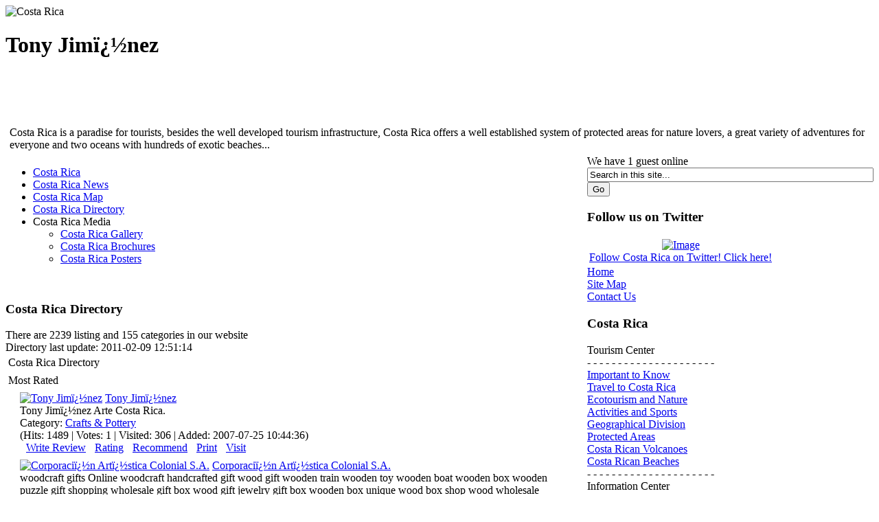

--- FILE ---
content_type: text/html
request_url: https://www.tourism.co.cr/arts-culture/crafts-pottery/most-rated.html
body_size: 6331
content:
<!DOCTYPE html PUBLIC "-//W3C//DTD XHTML 1.0 Strict//EN" "http://www.w3.org/TR/xhtml1/DTD/xhtml1-strict.dtd">
<html xmlns="http://www.w3.org/1999/xhtml" xmlns:v="urn:schemas-microsoft-com:vml">
<head>
<meta name="verify-v1" content="vP3U2dwBRMKGii8j1go28Lq0n2snpLnOh3OIz4lhfa4=" > 
<title>Tony Jimï¿½nez</title>
<meta name="keywords" content="Costa, Rica, Gift, Gallery, Shop, Quepos, Manuel, Souvenir, Antonio, Wooden, Souvenirs, Wood, Handcraft, Perlas, Jewelry, Wholesale, Suitable, Colors, Resistant, Chip, Porcelain, Made, Microwave, Dishwasher, Flowing" />
<meta name="description" content="Tony Jimï¿½nez Arte Costa Rica.woodcraft gifts Online woodcraft handcrafted gift wood gift wooden train wooden toy wooden boat wooden box wooden puzz..." />
<meta name="robots" content="index, follow" />
<link href="https://www.tourism.co.cr/components/com_mtree/css/mtree.css" rel="stylesheet" type="text/css"/>
<base href="https://www.tourism.co.cr/" />
	<link rel="shortcut icon" href="https://www.tourism.co.cr/images/favicon.ico" />
	


<meta http-equiv="Content-Type" content="text/html; charset=iso-8859-1" />
<link rel="alternate" type="application/rss+xml" title="RSS" href="https://www.tourism.co.cr/index.php?option=com_rss&amp;feed=RSS2.0&amp;no_html=1" />
<link href="https://www.tourism.co.cr/templates/rt_mobius/css/template_css.css" rel="stylesheet" type="text/css" />
<link href="https://www.tourism.co.cr/templates/rt_mobius/css/suckerfish.css" rel="stylesheet" type="text/css" />
<link href="https://www.tourism.co.cr/templates/rt_mobius/css/style2.css" rel="stylesheet" type="text/css" />
<!--[if lte IE 6]>
<link href="https://www.tourism.co.cr/templates/rt_mobius/css/template_ie.css" rel="stylesheet" type="text/css" />
<![endif]-->
<!--[if lt IE 7]>
<script language="javascript" defer src="https://www.tourism.co.cr/templates/rt_mobius/js/ie6.js" type="text/javascript"></script>
<![endif]-->
<script type="text/javascript" src="https://www.tourism.co.cr/templates/rt_mobius/js/handleSearchfield.js"></script>
</head>
<body class="w-thin f-default" ondragstart="return false" onselectstart="return false" oncontextmenu="return false"  >
	<div class="wrapper">
		<div id="header" style="background: url(../images/header/header2.png) 50% 0 no-repeat;">
		  <div id="header2">
		    <span id="logo"><img src="https://www.tourism.co.cr/images/costa-rica.png" alt="Costa Rica" title="Costa Rica" /></span>
  			<div id="access">
  				<h1>Tony Jimï¿½nez</h1>
  			</div>
  			<div id="top">
  				<div class="mod_contentitem"><table>
<tr>
<td  colspan="1" style="vertical-align:top;">
		<table class="contentpaneopen">
				<tr>
			<td valign="top" colspan="2">
				<br /><br />
<br /><br />
Costa Rica is a paradise for tourists, besides the well developed tourism infrastructure, Costa Rica offers a well established system of protected areas for nature lovers, a great variety of adventures for everyone and two oceans with hundreds of exotic beaches...
<!-- START of joscomment --><!-- END of joscomment -->			</td>
		</tr>
				</table>

		</td>
</tr></table></div>  			</div>
		  </div>
		</div>
		<table class="controller" cellspacing="0" cellpadding="0" id="maintable">
      <tr valign="top">
				        <td class="main">
          <div id="vtop"></div>
					                    <div id="horizmenu">
      			<div id="nav">
            	            	<script type="text/javascript">
<!--//--><![CDATA[//><!--

sfHover = function() {
	var sfEls = document.getElementById("nav").getElementsByTagName("LI");
	for (var i=0; i<sfEls.length; i++) {
		sfEls[i].onmouseover=function() {
			this.className+=" sfhover";
		}
		sfEls[i].onmouseout=function() {
			this.className=this.className.replace(new RegExp(" sfhover\\b"), "");
		}
	}
}
if (window.attachEvent) window.attachEvent("onload", sfHover);

//--><!]]>
</script>

<ul>
<li><a href="https://www.tourism.co.cr">Costa Rica</a></li>
<li><a href="https://www.tourism.co.cr/costa-rica-news">Costa Rica News</a></li>
<li><a href="https://www.tourism.co.cr/costa-rica-map/">Costa Rica Map</a></li><li class='active'><a href="https://www.tourism.co.cr/costa-rica-directory.html">Costa Rica Directory</a></li>
<li><a class="topdaddy">Costa Rica Media</a><ul>
<li><a href="https://www.tourism.co.cr/costa-rica-gallery.html">Costa Rica Gallery</a></li>
<li><a href="https://www.tourism.co.cr/costa-rica-brochures.html">Costa Rica Brochures</a></li>
<li><a href="https://www.tourism.co.cr/costa-rica-posters.html">Costa Rica Posters</a></li>
</ul></li>
</ul>      			</div>
          </div>
          					<div id="mainbody">
					  						<table class="controller" cellspacing="0" cellpadding="0">
							<tr valign="top">
							  								<td class="user1">
											<div class="moduletable">
			<a href="http://www.travelexcellence.com/costa-rica-vacation-packages/blog" target="_blank"><img src="https://www.tourism.co.cr/images/stories/pkg1.jpg" alt="" name="" width="273" height="100" border="0"></a>		</div>
				<div class="moduletable">
							<h3>
					Costa Rica Directory				</h3>
				There are 2239 listing and 155 categories in our website		</div>
				<div class="moduletable">
			Directory last update: 2011-02-09 12:51:14		</div>
										</td>
								<td class="user2">
											<div class="moduletable">
			<a href="http://www.adventureincostarica.com/packages.php" target="_blank"><img src="https://www.tourism.co.cr/images/stories/pkg2.jpg" alt="" name="" width="273" height="100" border="0"></a>		</div>
										</td>
															</tr>
						</table>
												<table class="controller" cellspacing="0" cellpadding="0">
							<tr valign="top">
                <td>
      						<div class="padding">
      								<table width="100%" cellpadding="4" cellspacing="0" border="0" align="center">
	<tr>
		<td class="componentheading">Costa Rica Directory</td>
	</tr>
	<tr><td class="contentheading">Most Rated</td></tr>
</table>

<table width="96%" cellpadding="4" cellspacing="0" border="0" align="center">
		<tr><td>
				
				<a href="https://www.tourism.co.cr/arts-culture/crafts-pottery/tony-jimenez.html"><img border="0" src="https://www.tourism.co.cr/components/com_mtree/img/listings/1665_TonyJimenez.jpg" class="listingPhoto" alt="Tony Jimï¿½nez" /></a> 		
		<a href="https://www.tourism.co.cr/arts-culture/crafts-pottery/tony-jimenez.html" class="listingName">Tony Jimï¿½nez</a> 		<img src="images/M_images/rating_star.png" width="9" height="11" /><img src="images/M_images/rating_star.png" width="9" height="11" /><img src="images/M_images/rating_star.png" width="9" height="11" /><img src="images/M_images/rating_star.png" width="9" height="11" /><img src="images/M_images/rating_star.png" width="9" height="11" />		
		<div class="listingSummary">
		Tony Jimï¿½nez Arte Costa Rica.		</div>

				<div class="listingCat">
		Category: <a href="https://www.tourism.co.cr/arts-culture/crafts-pottery.html" class="category">Crafts &amp; Pottery</a> 		</div>
		
		<div class="listingData">
		(Hits: 1489 | Votes: 1 | Visited: 306 | Added: 2007-07-25 10:44:36)
		</div>
		
		<div style="overflow: auto">
		<img src="images/M_images/indent1.png" width="9" height="9" /><a href="https://www.tourism.co.cr/arts-culture/crafts-pottery/tony-jimenez/review.html" class="bulletData">Write Review</a>		<img src="images/M_images/indent1.png" width="9" height="9" /><a href="https://www.tourism.co.cr/arts-culture/crafts-pottery/tony-jimenez/rate.html" class="bulletData">Rating</a>		<img src="images/M_images/indent1.png" width="9" height="9" /><a href="https://www.tourism.co.cr/arts-culture/crafts-pottery/tony-jimenez/recommend.html" class="bulletData">Recommend</a>		<img src="images/M_images/indent1.png" width="9" height="9" /><a href="javascript:void window.open('https://www.tourism.co.cr/index2.php?option=com_mtree&amp;task=print&amp;link_id=1665&amp;Itemid=80', 'win2', 'status=no,toolbar=no,scrollbars=yes,titlebar=no,menubar=no,resizable=yes,width=640,height=480,directories=no,location=no');" title="Print" class="bulletData">Print</a>								<img src="images/M_images/indent1.png" width="9" height="9" /><a href="https://www.tourism.co.cr/arts-culture/crafts-pottery/tony-jimenez/visit.html" class="bulletData" target="_blank">Visit</a>				</div>

				<div class="dottedLine" />
			</td></tr>
		<tr><td>
				
				<a href="https://www.tourism.co.cr/arts-culture/crafts-pottery/corporacion-artistica-colonial-s.a.html"><img border="0" src="https://www.tourism.co.cr/components/com_mtree/img/listings/662_CorporacionArtisticaColonial.jpg" class="listingPhoto" alt="Corporaciï¿½n Artï¿½stica Colonial S.A." /></a> 		
		<a href="https://www.tourism.co.cr/arts-culture/crafts-pottery/corporacion-artistica-colonial-s.a.html" class="listingName">Corporaciï¿½n Artï¿½stica Colonial S.A.</a> 		<img src="images/M_images/rating_star_blank.png" width="9" height="11" /><img src="images/M_images/rating_star_blank.png" width="9" height="11" /><img src="images/M_images/rating_star_blank.png" width="9" height="11" /><img src="images/M_images/rating_star_blank.png" width="9" height="11" /><img src="images/M_images/rating_star_blank.png" width="9" height="11" />		
		<div class="listingSummary">
		woodcraft gifts Online woodcraft handcrafted gift wood gift wooden train wooden toy wooden boat wooden box wooden puzzle gift shopping wholesale gift box wood gift jewelry gift box wooden box unique wood box shop wood wholesale jewelry box exotic.		</div>

				<div class="listingCat">
		Category: <a href="https://www.tourism.co.cr/arts-culture/crafts-pottery.html" class="category">Crafts &amp; Pottery</a> 		</div>
		
		<div class="listingData">
		(Hits: 2558 | Votes: 0 | Visited: 284 | Added: 2007-05-28 15:59:12)
		</div>
		
		<div style="overflow: auto">
		<img src="images/M_images/indent1.png" width="9" height="9" /><a href="https://www.tourism.co.cr/arts-culture/crafts-pottery/corporacion-artistica-colonial-s.a./review.html" class="bulletData">Write Review</a>		<img src="images/M_images/indent1.png" width="9" height="9" /><a href="https://www.tourism.co.cr/arts-culture/crafts-pottery/corporacion-artistica-colonial-s.a./rate.html" class="bulletData">Rating</a>		<img src="images/M_images/indent1.png" width="9" height="9" /><a href="https://www.tourism.co.cr/arts-culture/crafts-pottery/corporacion-artistica-colonial-s.a./recommend.html" class="bulletData">Recommend</a>		<img src="images/M_images/indent1.png" width="9" height="9" /><a href="javascript:void window.open('https://www.tourism.co.cr/index2.php?option=com_mtree&amp;task=print&amp;link_id=662&amp;Itemid=80', 'win2', 'status=no,toolbar=no,scrollbars=yes,titlebar=no,menubar=no,resizable=yes,width=640,height=480,directories=no,location=no');" title="Print" class="bulletData">Print</a>								<img src="images/M_images/indent1.png" width="9" height="9" /><a href="https://www.tourism.co.cr/arts-culture/crafts-pottery/corporacion-artistica-colonial-s.a./visit.html" class="bulletData" target="_blank">Visit</a>				</div>

				<div class="dottedLine" />
			</td></tr>
		<tr><td>
				
				<a href="https://www.tourism.co.cr/arts-culture/crafts-pottery/bluefin-souvenir-in-costa-rica.html"><img border="0" src="https://www.tourism.co.cr/components/com_mtree/img/listings/664_Bluefin, Souvenir in Costa Rica.JPG" class="listingPhoto" alt="Bluefin, Souvenir in Costa Rica" /></a> 		
		<a href="https://www.tourism.co.cr/arts-culture/crafts-pottery/bluefin-souvenir-in-costa-rica.html" class="listingName">Bluefin, Souvenir in Costa Rica</a> 		<img src="images/M_images/rating_star_blank.png" width="9" height="11" /><img src="images/M_images/rating_star_blank.png" width="9" height="11" /><img src="images/M_images/rating_star_blank.png" width="9" height="11" /><img src="images/M_images/rating_star_blank.png" width="9" height="11" /><img src="images/M_images/rating_star_blank.png" width="9" height="11" />		
		<div class="listingSummary">
		Bluefin, Souvenir in costa  rica, Souvenir in Quepos, Handcraft in Costa Rica, gift shop in costa rica, gift shop in quepos, gallery in quepos, manuel antonio, Souvenirs in costa  rica, Souvenirs in Quepos, Costa rica gift shop Art gallery in costa rica, a <b>...</b>		</div>

				<div class="listingCat">
		Category: <a href="https://www.tourism.co.cr/arts-culture/crafts-pottery.html" class="category">Crafts &amp; Pottery</a> 		</div>
		
		<div class="listingData">
		(Hits: 1682 | Votes: 0 | Visited: 299 | Added: 2007-05-28 16:08:33)
		</div>
		
		<div style="overflow: auto">
		<img src="images/M_images/indent1.png" width="9" height="9" /><a href="https://www.tourism.co.cr/arts-culture/crafts-pottery/bluefin-souvenir-in-costa-rica/review.html" class="bulletData">Write Review</a>		<img src="images/M_images/indent1.png" width="9" height="9" /><a href="https://www.tourism.co.cr/arts-culture/crafts-pottery/bluefin-souvenir-in-costa-rica/rate.html" class="bulletData">Rating</a>		<img src="images/M_images/indent1.png" width="9" height="9" /><a href="https://www.tourism.co.cr/arts-culture/crafts-pottery/bluefin-souvenir-in-costa-rica/recommend.html" class="bulletData">Recommend</a>		<img src="images/M_images/indent1.png" width="9" height="9" /><a href="javascript:void window.open('https://www.tourism.co.cr/index2.php?option=com_mtree&amp;task=print&amp;link_id=664&amp;Itemid=80', 'win2', 'status=no,toolbar=no,scrollbars=yes,titlebar=no,menubar=no,resizable=yes,width=640,height=480,directories=no,location=no');" title="Print" class="bulletData">Print</a>								<img src="images/M_images/indent1.png" width="9" height="9" /><a href="https://www.tourism.co.cr/arts-culture/crafts-pottery/bluefin-souvenir-in-costa-rica/visit.html" class="bulletData" target="_blank">Visit</a>				</div>

				<div class="dottedLine" />
			</td></tr>
		<tr><td>
				
				<a href="https://www.tourism.co.cr/arts-culture/crafts-pottery/mot-mot-souvenir-in-costa-rica.html"><img border="0" src="https://www.tourism.co.cr/components/com_mtree/img/listings/665_Mot Mot Souvenir in Costa Rica.jpg" class="listingPhoto" alt="Mot Mot Souvenir in Costa Rica" /></a> 		
		<a href="https://www.tourism.co.cr/arts-culture/crafts-pottery/mot-mot-souvenir-in-costa-rica.html" class="listingName">Mot Mot Souvenir in Costa Rica</a> 		<img src="images/M_images/rating_star_blank.png" width="9" height="11" /><img src="images/M_images/rating_star_blank.png" width="9" height="11" /><img src="images/M_images/rating_star_blank.png" width="9" height="11" /><img src="images/M_images/rating_star_blank.png" width="9" height="11" /><img src="images/M_images/rating_star_blank.png" width="9" height="11" />		
		<div class="listingSummary">
		Souvenir in costa  rica, gallery in costa rica, gift shop in costa rica, handcraft, souvenir in quepos, gift shop in quepos, gallery in quepos, art gallery in costa rica, souvenirs in costa rica, costa rica gallery, costa rica gift shop, costa rica souveni <b>...</b>		</div>

				<div class="listingCat">
		Category: <a href="https://www.tourism.co.cr/arts-culture/crafts-pottery.html" class="category">Crafts &amp; Pottery</a> 		</div>
		
		<div class="listingData">
		(Hits: 2378 | Votes: 0 | Visited: 281 | Added: 2007-05-28 16:13:28)
		</div>
		
		<div style="overflow: auto">
		<img src="images/M_images/indent1.png" width="9" height="9" /><a href="https://www.tourism.co.cr/arts-culture/crafts-pottery/mot-mot-souvenir-in-costa-rica/review.html" class="bulletData">Write Review</a>		<img src="images/M_images/indent1.png" width="9" height="9" /><a href="https://www.tourism.co.cr/arts-culture/crafts-pottery/mot-mot-souvenir-in-costa-rica/rate.html" class="bulletData">Rating</a>		<img src="images/M_images/indent1.png" width="9" height="9" /><a href="https://www.tourism.co.cr/arts-culture/crafts-pottery/mot-mot-souvenir-in-costa-rica/recommend.html" class="bulletData">Recommend</a>		<img src="images/M_images/indent1.png" width="9" height="9" /><a href="javascript:void window.open('https://www.tourism.co.cr/index2.php?option=com_mtree&amp;task=print&amp;link_id=665&amp;Itemid=80', 'win2', 'status=no,toolbar=no,scrollbars=yes,titlebar=no,menubar=no,resizable=yes,width=640,height=480,directories=no,location=no');" title="Print" class="bulletData">Print</a>								<img src="images/M_images/indent1.png" width="9" height="9" /><a href="https://www.tourism.co.cr/arts-culture/crafts-pottery/mot-mot-souvenir-in-costa-rica/visit.html" class="bulletData" target="_blank">Visit</a>				</div>

				<div class="dottedLine" />
			</td></tr>
		<tr><td>
				
				<a href="https://www.tourism.co.cr/arts-culture/crafts-pottery/cooper-mays-pottery-and-gallery.html"><img border="0" src="https://www.tourism.co.cr/components/com_mtree/img/listings/6175_Photo 16.jpg" class="listingPhoto" alt="Cooper Mays Pottery and Gallery" /></a> 		
		<a href="https://www.tourism.co.cr/arts-culture/crafts-pottery/cooper-mays-pottery-and-gallery.html" class="listingName">Cooper Mays Pottery and Gallery</a> 		<img src="images/M_images/rating_star_blank.png" width="9" height="11" /><img src="images/M_images/rating_star_blank.png" width="9" height="11" /><img src="images/M_images/rating_star_blank.png" width="9" height="11" /><img src="images/M_images/rating_star_blank.png" width="9" height="11" /><img src="images/M_images/rating_star_blank.png" width="9" height="11" />		
		<div class="listingSummary">
		Located next to Hotel Iguanazul in Playa Junaquillal, Guanacaste.  Hand made porcelain, chip resistant, microwave and dishwasher safe. Brilliant colors and flowing patterns all suitable for daily use. Wedding registry available. Also, artwork of other Cost <b>...</b>		</div>

				<div class="listingCat">
		Category: <a href="https://www.tourism.co.cr/arts-culture/crafts-pottery.html" class="category">Crafts &amp; Pottery</a> 		</div>
		
		<div class="listingData">
		(Hits: 1046 | Votes: 0 | Visited: 249 | Added: 2008-10-06 13:44:51)
		</div>
		
		<div style="overflow: auto">
		<img src="images/M_images/indent1.png" width="9" height="9" /><a href="https://www.tourism.co.cr/arts-culture/crafts-pottery/cooper-mays-pottery-and-gallery/review.html" class="bulletData">Write Review</a>		<img src="images/M_images/indent1.png" width="9" height="9" /><a href="https://www.tourism.co.cr/arts-culture/crafts-pottery/cooper-mays-pottery-and-gallery/rate.html" class="bulletData">Rating</a>		<img src="images/M_images/indent1.png" width="9" height="9" /><a href="https://www.tourism.co.cr/arts-culture/crafts-pottery/cooper-mays-pottery-and-gallery/recommend.html" class="bulletData">Recommend</a>		<img src="images/M_images/indent1.png" width="9" height="9" /><a href="javascript:void window.open('https://www.tourism.co.cr/index2.php?option=com_mtree&amp;task=print&amp;link_id=6175&amp;Itemid=80', 'win2', 'status=no,toolbar=no,scrollbars=yes,titlebar=no,menubar=no,resizable=yes,width=640,height=480,directories=no,location=no');" title="Print" class="bulletData">Print</a>								<img src="images/M_images/indent1.png" width="9" height="9" /><a href="https://www.tourism.co.cr/arts-culture/crafts-pottery/cooper-mays-pottery-and-gallery/visit.html" class="bulletData" target="_blank">Visit</a>				</div>

				<div class="dottedLine" />
			</td></tr>
	
</table>      						</div>

	                <span class="pathway"><a href="index.php" class="pathway">Home</a> <img src="https://www.tourism.co.cr/images/M_images/arrow.png" alt="arrow" /> <a href="https://www.tourism.co.cr/costa-rica-directory.html" class="pathway">Costa Rica Directory</a> <img src="https://www.tourism.co.cr/images/M_images/arrow.png" alt="arrow" /> Most Rated<img src="https://www.tourism.co.cr/images/M_images/arrow.png" alt="arrow" /> <a href="https://www.tourism.co.cr/arts-culture/crafts-pottery.html" class="pathway">Crafts & Pottery</a></span>           

      					</td>
      					      					      				</tr>
    				</table>

					  						<table class="controller" cellspacing="0" cellpadding="0">
							<tr valign="top">
							  								<td class="user3">
											<div class="moduletable">
							<h3>
					Random Listing				</h3>
				<table width="100%" border="0" cellpadding="0" cellspacing="0"><tr><td><a href="https://www.tourism.co.cr/computers-internet/internet-web-design/costaricawebdesign.org.html" class=""><center><img border="0" vspace="3" src="https://www.tourism.co.cr/components/com_mtree/img/listings/4507_Costa-Rica-Web-Design.jpg" alt="CostaRicawebdesign.org" /></center><br />CostaRicawebdesign.org</a><small><br />Category: <a href="https://www.tourism.co.cr/computers-internet/internet-web-design.html">Internet & Web Design</a></small><br /><br /></td></tr></table>

		</div>
										</td>
								<td class="user4">
											<div class="moduletable">
							<h3>
					Directory Menu				</h3>
				<table width="100%" border="0" cellpadding="0" cellspacing="0">
  <tr>
    <td align="left">
			<a href="https://www.tourism.co.cr/arts-culture/crafts-pottery/new-listing.html" class="mainlevel">New Listings</a>
    </td>
  </tr>
  <tr>
    <td align="left">
			<a href="https://www.tourism.co.cr/arts-culture/crafts-pottery/featured-listing.html" class="mainlevel">Featured Listings</a>
    </td>
  </tr>
  <tr>
    <td align="left">
			<a href="https://www.tourism.co.cr/arts-culture/crafts-pottery/popular-listing.html" class="mainlevel">Popular Listings</a>
    </td>
  </tr>
  <tr>
    <td align="left">
			<a href="https://www.tourism.co.cr/arts-culture/crafts-pottery/most-rated.html" class="mainlevel">Most Rated</a>
    </td>
  </tr>
  <tr>
    <td align="left">
			<a href="https://www.tourism.co.cr/arts-culture/crafts-pottery/top-rated.html" class="mainlevel">Top Rated</a>
    </td>
  </tr>
  <tr>
    <td align="left">
			<a href="https://www.tourism.co.cr/arts-culture/crafts-pottery/most-reviewed.html" class="mainlevel">Most Reviewed</a>
    </td>
  </tr>
</table>
		</div>
				<div class="moduletable-color">
			<form action="javascript: document.location.href= 'https://www.tourism.co.cr/component/option,com_mtree/task,search/Itemid,80/searchword,' + escape(document.searchfrm_mod.mt_search.value) + '/cat_id,53/'" method="POST" name="searchfrm_mod">

<div align="left" class="search-color">
	<input type="text" id="mt_search" class="inputbox" size="20" value="search..."  onblur="if(this.value=='') this.value='search...';" onfocus="if(this.value=='search...') this.value='';" onkeypress="if(event.keyCode == 13) document.location.href= 'https://www.tourism.co.cr/component/option,com_mtree/task,search/Itemid,80/searchword,' + escape(document.searchfrm_mod.mt_search.value) + '/cat_id,53/'" />
	
	
		<br /><a href="https://www.tourism.co.cr/costa-rica-directory/advsearch.html">Advanced Search</a>
	
</div>
</form>
		</div>
										</td>
															</tr>
						</table>
						
					</div>
        </td>
				        <td class="side right">
							<div class="module-color">
			<div>
				<div>
					<div>
						We have 1 guest online					</div>
				</div>
			</div>
		</div>
				<div class="module">
			<div>
				<div>
					<div>
						
<form action="index.php?option=com_search" method="get">
	<div class="search">
		<input name="searchword" id="mod_search_searchword" maxlength="20" alt="search" class="inputbox" type="text" size="50" value="Search in this site..."  onblur="if(this.value=='') this.value='Search in this site...';" onfocus="if(this.value=='Search in this site...') this.value='';" /><input type="submit" value="Go" class="button"/>	</div>

	<input type="hidden" name="option" value="com_search" />
	<input type="hidden" name="Itemid" value="" />	
</form>					</div>
				</div>
			</div>
		</div>
				<div class="module">
			<div>
				<div>
					<div>
						<h3>Follow us on Twitter</h3>
		<table class="contentpaneopen">
				<tr>
			<td valign="top" colspan="2">
				<div align="center"><a href="http://twitter.com/tourismcr" target="_blank" rel="nofollow"><img src="https://www.tourism.co.cr/images/stories/twitter.png" width="136" height="68" hspace="5" alt="Image" title="Image" border="0" /><br />Follow Costa Rica on Twitter! Click here!</a></div>			</td>
		</tr>
				</table>

							</div>
				</div>
			</div>
		</div>
				<div class="module">
			<div>
				<div>
					<div>
						
<table width="100%" border="0" cellpadding="0" cellspacing="0">
<tr align="left"><td><a href="https://www.tourism.co.cr/" class="mainlevel" >Home</a></td></tr>
<tr align="left"><td><a href="https://www.tourism.co.cr/site-map/index.html" class="mainlevel" >Site Map</a></td></tr>
<tr align="left"><td><a href="https://www.tourism.co.cr/contact-us.html" class="mainlevel" >Contact Us</a></td></tr>
</table>					</div>
				</div>
			</div>
		</div>
				<div class="module">
			<div>
				<div>
					<div>
						<h3>Costa Rica</h3>
<table width="100%" border="0" cellpadding="0" cellspacing="0">
<tr align="left"><td><span class="mainlevel" >Tourism Center</span></td></tr>
<tr align="left"><td><span class="mainlevel" >- - - - - - - - - - - - - - - - - - - - -</span></td></tr>
<tr align="left"><td><a href="https://www.tourism.co.cr/costa-rica-important-to-know/index.html" class="mainlevel" >Important to Know</a></td></tr>
<tr align="left"><td><a href="https://www.tourism.co.cr/traveling-to-costa-rica/index.html" class="mainlevel" >Travel to Costa Rica</a></td></tr>
<tr align="left"><td><a href="https://www.tourism.co.cr/costa-rica-ecotourism-and-nature/index.html" class="mainlevel" >Ecotourism and Nature</a></td></tr>
<tr align="left"><td><a href="https://www.tourism.co.cr/costa-rica-activities-and-sports/index.html" class="mainlevel" >Activities and Sports</a></td></tr>
<tr align="left"><td><a href="https://www.tourism.co.cr/costa-rica-geographical-division/index.html" class="mainlevel" >Geographical Division</a></td></tr>
<tr align="left"><td><a href="https://www.tourism.co.cr/costa-rica-protected-areas/index.html" class="mainlevel" >Protected Areas</a></td></tr>
<tr align="left"><td><a href="https://www.tourism.co.cr/costa-rica-volcanoes/index.html" class="mainlevel" >Costa Rican Volcanoes</a></td></tr>
<tr align="left"><td><a href="https://www.tourism.co.cr/costa-rica-beaches/index.html" class="mainlevel" >Costa Rican Beaches</a></td></tr>
<tr align="left"><td><span class="mainlevel" >- - - - - - - - - - - - - - - - - - - - -</span></td></tr>
<tr align="left"><td><span class="mainlevel" >Information Center</span></td></tr>
<tr align="left"><td><span class="mainlevel" >- - - - - - - - - - - - - - - - - - - - -</span></td></tr>
<tr align="left"><td><a href="https://www.tourism.co.cr/costa-rica-general-info/index.html" class="mainlevel" >General Information</a></td></tr>
<tr align="left"><td><a href="https://www.tourism.co.cr/costa-rica-art-and-culture/index.html" class="mainlevel" >Art and Culture</a></td></tr>
<tr align="left"><td><a href="https://www.tourism.co.cr/costa-rica-people-and-society/index.html" class="mainlevel" >People and Society</a></td></tr>
<tr align="left"><td><a href="https://www.tourism.co.cr/costa-rica-government-and-organization/index.html" class="mainlevel" >Government</a></td></tr>
<tr align="left"><td><span class="mainlevel" >- - - - - - - - - - - - - - - - - - - - -</span></td></tr>
<tr align="left"><td><span class="mainlevel" >Business Center</span></td></tr>
<tr align="left"><td><span class="mainlevel" >- - - - - - - - - - - - - - - - - - - - -</span></td></tr>
<tr align="left"><td><a href="https://www.tourism.co.cr/costa-rica-business-and-economy/index.html" class="mainlevel" >Business and Economy</a></td></tr>
<tr align="left"><td><a href="https://www.tourism.co.cr/costa-rica-development-and-services/index.html" class="mainlevel" >Development- Services</a></td></tr>
<tr align="left"><td><a href="https://www.tourism.co.cr/costa-rica-real-estate-and-investment/index.html" class="mainlevel" >Real Estate - Investment</a></td></tr>
<tr align="left"><td><a href="https://www.tourism.co.cr/costa-rica-coffee/index.html" class="mainlevel" >Costa Rican Coffee</a></td></tr>
</table>					</div>
				</div>
			</div>
		</div>
				<div class="module-color">
			<div>
				<div>
					<div>
						<h3>Costa Rica Directory</h3><table width="100%" border="0" cellpadding="0" cellspacing="0"><tr><td class="catlevel_0_active"><a href="https://www.tourism.co.cr/arts-culture.html">Arts & Culture</a><table width="100%" border="0" cellpadding="0" cellspacing="0"><tr><td class="catlevel_1">&nbsp;&nbsp;&nbsp;<a href="https://www.tourism.co.cr/arts-culture/architecture.html">Architecture</a> <small>(2)</small></td></tr><tr><td class="catlevel_1">&nbsp;&nbsp;&nbsp;<a href="https://www.tourism.co.cr/arts-culture/art-galleries.html">Art Galleries</a> <small>(28)</small></td></tr><tr><td class="catlevel_1_sel">&nbsp;&nbsp;&nbsp;<a href="https://www.tourism.co.cr/arts-culture/crafts-pottery.html">Crafts & Pottery</a><table width="100%" border="0" cellpadding="0" cellspacing="0"></table></td></tr><tr><td class="catlevel_1">&nbsp;&nbsp;&nbsp;<a href="https://www.tourism.co.cr/arts-culture/folklore-mythology.html">Folklore & Mythology</a> <small>(0)</small></td></tr><tr><td class="catlevel_1">&nbsp;&nbsp;&nbsp;<a href="https://www.tourism.co.cr/arts-culture/holidays-observances.html">Holidays & Observances</a> <small>(0)</small></td></tr><tr><td class="catlevel_1">&nbsp;&nbsp;&nbsp;<a href="https://www.tourism.co.cr/arts-culture/literature.html">Literature</a> <small>(6)</small></td></tr><tr><td class="catlevel_1">&nbsp;&nbsp;&nbsp;<a href="https://www.tourism.co.cr/arts-culture/museums.html">Museums</a> <small>(29)</small></td></tr><tr><td class="catlevel_1">&nbsp;&nbsp;&nbsp;<a href="https://www.tourism.co.cr/arts-culture/music.html">Music</a> <small>(39)</small></td></tr><tr><td class="catlevel_1">&nbsp;&nbsp;&nbsp;<a href="https://www.tourism.co.cr/arts-culture/people.html">People</a> <small>(3)</small></td></tr><tr><td class="catlevel_1">&nbsp;&nbsp;&nbsp;<a href="https://www.tourism.co.cr/arts-culture/photography.html">Photography</a> <small>(28)</small></td></tr><tr><td class="catlevel_1">&nbsp;&nbsp;&nbsp;<a href="https://www.tourism.co.cr/arts-culture/religion.html">Religion</a> <small>(29)</small></td></tr><tr><td class="catlevel_1">&nbsp;&nbsp;&nbsp;<a href="https://www.tourism.co.cr/arts-culture/tattoo.html">Tattoo</a> <small>(3)</small></td></tr><tr><td class="catlevel_1">&nbsp;&nbsp;&nbsp;<a href="https://www.tourism.co.cr/arts-culture/theatres.html">Theatres</a> <small>(2)</small></td></tr></table></td></tr><tr><td class="catlevel_0"><a href="https://www.tourism.co.cr/business-economy.html">Business & Economy</a> <small>(418)</small></td></tr><tr><td class="catlevel_0"><a href="https://www.tourism.co.cr/computers-internet.html">Computers & Internet</a> <small>(146)</small></td></tr><tr><td class="catlevel_0"><a href="https://www.tourism.co.cr/education.html">Education</a> <small>(157)</small></td></tr><tr><td class="catlevel_0"><a href="https://www.tourism.co.cr/entertainment-sports.html">Entertainment & Sports</a> <small>(194)</small></td></tr><tr><td class="catlevel_0"><a href="https://www.tourism.co.cr/government.html">Government</a> <small>(100)</small></td></tr><tr><td class="catlevel_0"><a href="https://www.tourism.co.cr/guides-directories.html">Guides & Directories</a> <small>(36)</small></td></tr><tr><td class="catlevel_0"><a href="https://www.tourism.co.cr/health.html">Health</a> <small>(103)</small></td></tr><tr><td class="catlevel_0"><a href="https://www.tourism.co.cr/home-living.html">Home & Living</a> <small>(22)</small></td></tr><tr><td class="catlevel_0"><a href="https://www.tourism.co.cr/maps-views.html">Maps & Views</a> <small>(9)</small></td></tr><tr><td class="catlevel_0"><a href="https://www.tourism.co.cr/news-media.html">News & Media</a> <small>(78)</small></td></tr><tr><td class="catlevel_0"><a href="https://www.tourism.co.cr/real-estate.html">Real Estate</a> <small>(207)</small></td></tr><tr><td class="catlevel_0"><a href="https://www.tourism.co.cr/science-environment.html">Science & Environment</a> <small>(29)</small></td></tr><tr><td class="catlevel_0"><a href="https://www.tourism.co.cr/shopping.html">Shopping</a> <small>(160)</small></td></tr><tr><td class="catlevel_0"><a href="https://www.tourism.co.cr/society.html">Society</a> <small>(11)</small></td></tr><tr><td class="catlevel_0"><a href="https://www.tourism.co.cr/transportation.html">Transportation</a> <small>(67)</small></td></tr><tr><td class="catlevel_0"><a href="https://www.tourism.co.cr/travel-tourism.html">Travel & Tourism</a> <small>(250)</small></td></tr></table>					</div>
				</div>
			</div>
		</div>
				<div class="module-color">
			<div>
				<div>
					<div>
						<h3>Search Directory</h3><form action="javascript: document.location.href= 'https://www.tourism.co.cr/component/option,com_mtree/task,search/Itemid,80/searchword,' + encodeURI(document.searchfrm2_mod.mt_search.value) + '/cat_id,' + encodeURI(document.searchfrm2_mod.cat_id.value) + '/'" method="POST" name="searchfrm2_mod">

<div align="left" class="search-color">
	<input type="text" id="mt_search" class="inputbox" size="16" value="search..."  onblur="if(this.value=='') this.value='search...';" onfocus="if(this.value=='search...') this.value='';" onkeypress="if(event.keyCode == 13) document.location.href= 'https://www.tourism.co.cr/component/option,com_mtree/task,search/Itemid,80/searchword,' + encodeURI(document.searchfrm2_mod.mt_search.value) + '/cat_id,' + encodeURI(document.searchfrm2_mod.cat_id.value) + '/'" />
	<br />
	<select name="cat_id">
		<option value="0" selected>All Categories				<option value="1">Arts & Culture				<option value="6">Business & Economy				<option value="67">Computers & Internet				<option value="106">Education				<option value="155">Entertainment & Sports				<option value="112">Government				<option value="122">Guides & Directories				<option value="3">Health				<option value="117">Home & Living				<option value="139">Maps & Views				<option value="140">News & Media				<option value="100">Real Estate				<option value="171">Science & Environment				<option value="91">Shopping				<option value="183">Society				<option value="187">Transportation				<option value="192">Travel & Tourism			</select>
	
			<br /><input type="submit" value="Search" class="button" />
	
			<br /><a href="https://www.tourism.co.cr/costa-rica-directory/advsearch.html">Advanced Search</a>
	
</div>
</form>
					</div>
				</div>
			</div>
		</div>
		        </td>
				      </tr>
      <tr valign="top">
				        <td class="thefoot">
          <div class="corner">
            <table class="controller even" cellspacing="0" cellpadding="0">
							<tr valign="top">
                <td class="rocket">
                </td>
                <td class="footer"> 
                  <div class="mod_contentitem"><table>
<tr>
<td  colspan="1" style="vertical-align:top;">
		<table class="contentpaneopen">
				<tr>
			<td valign="top" colspan="2">
				Please do not hesitate to ask us about: Hotels, Vacation Packages and Tours. We will be more than glad to help you.

<br /><br />
<br /><br />
<br /><br /><!-- START of joscomment --><!-- END of joscomment -->			</td>
		</tr>
				</table>

		</td>
</tr></table></div><div class="mod_contentitem"><table>
<tr>
<td  colspan="1" style="vertical-align:top;">
		<table class="contentpaneopen">
				<tr>
			<td valign="top" colspan="2">
				Member of: The National Chamber of Tourism of Costa Rica,
Costa Rica's National Tourism Chamber - Official site: CANATUR.org,
The Costa Rican Institute of Tourism (ICT) - Costa Rican Tourism Board - Costa Rica Tourist Board - Official site: VisitCostaRica.com,
The Costa Rican Association of Tour Operators (ACOT),
The Society of Incentive Travel Executives (SITE),
The Meeting Professionals International (MPI),
The United States Tour Operators Association (USTOA)<!-- START of joscomment --><!-- END of joscomment -->			</td>
		</tr>
				</table>

		</td>
</tr></table></div>                </td>
                              </tr>
            </table>  
          </div>
        </td>
				        <td class="side rightbottom">
          <div class="corner">
            &nbsp;
          </div>
        </td>
				      </tr>
    </table>
  </div>
</div>
<div align="center">
<br />We are in Costa Rica. For more information, comments or suggestions, please contact us <a href="https://www.tourism.co.cr/contact-us.html">here</a>.<br />
&copy; 1996 - 2013 Costa Rica Tourism. &reg; All rights reserved.<br />
<br />
</div>
<script type="text/javascript">
</script>

<!-- Google tag (gtag.js) -->
<script async src="https://www.googletagmanager.com/gtag/js?id=G-974GJ23LHT"></script>
<script>
  window.dataLayer = window.dataLayer || [];
  function gtag(){dataLayer.push(arguments);}
  gtag('js', new Date());

  gtag('config', 'G-974GJ23LHT');
</script>
</body>
</html><!-- 1365070818 -->